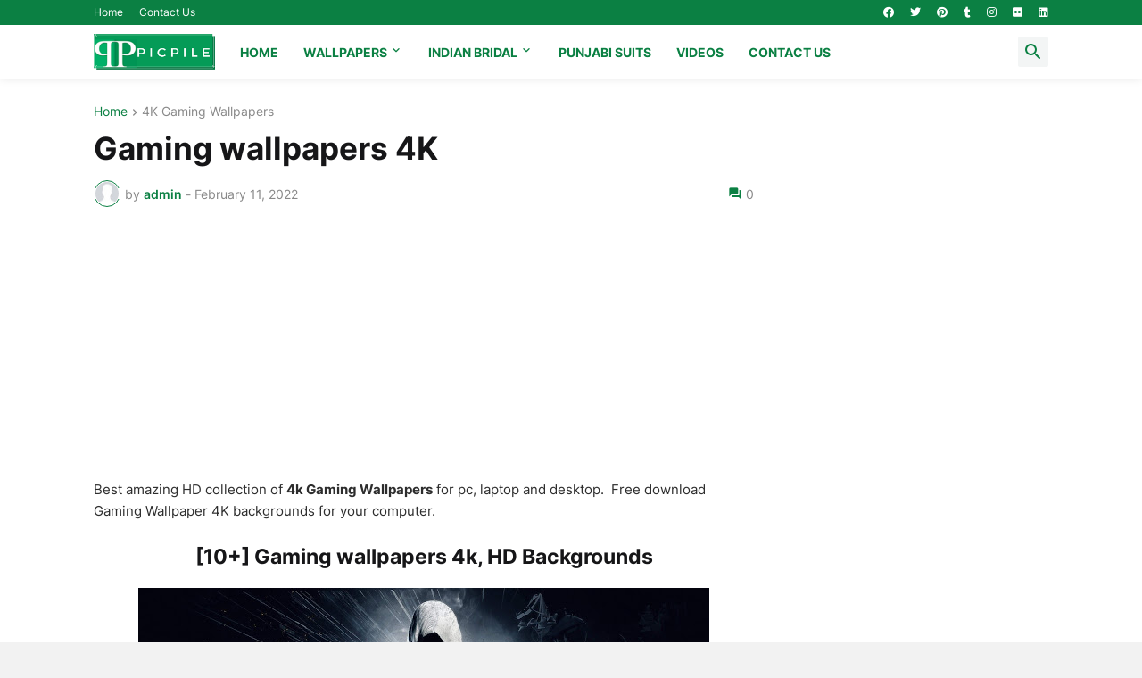

--- FILE ---
content_type: text/html; charset=utf-8
request_url: https://www.google.com/recaptcha/api2/aframe
body_size: 266
content:
<!DOCTYPE HTML><html><head><meta http-equiv="content-type" content="text/html; charset=UTF-8"></head><body><script nonce="h51cskwEQoYOes0Dm7BWDg">/** Anti-fraud and anti-abuse applications only. See google.com/recaptcha */ try{var clients={'sodar':'https://pagead2.googlesyndication.com/pagead/sodar?'};window.addEventListener("message",function(a){try{if(a.source===window.parent){var b=JSON.parse(a.data);var c=clients[b['id']];if(c){var d=document.createElement('img');d.src=c+b['params']+'&rc='+(localStorage.getItem("rc::a")?sessionStorage.getItem("rc::b"):"");window.document.body.appendChild(d);sessionStorage.setItem("rc::e",parseInt(sessionStorage.getItem("rc::e")||0)+1);localStorage.setItem("rc::h",'1762372397666');}}}catch(b){}});window.parent.postMessage("_grecaptcha_ready", "*");}catch(b){}</script></body></html>